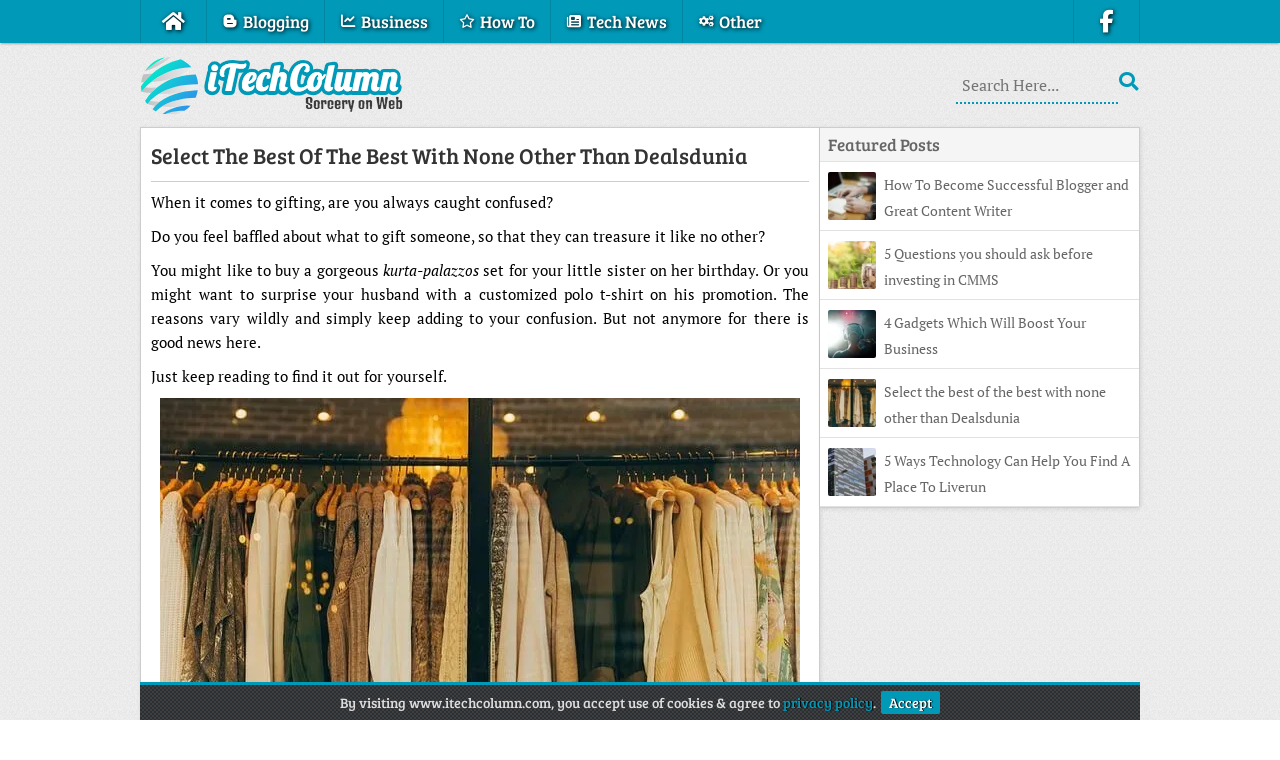

--- FILE ---
content_type: text/html; charset=UTF-8
request_url: https://www.itechcolumn.com/select-the-best-of-the-best-with-none-other-than-dealsdunia/
body_size: 3297
content:
<!DOCTYPE html>
<html lang="en">
 <head>
   <meta charset="utf-8">
   <title>Select the best of the best with none other than Dealsdunia • iTechColumn</title>
   <meta name="viewport" content="width=device-width, initial-scale=1">
   <link rel="stylesheet" type="text/css" media="all" href="/wp-content/themes/iTechColumn/style.css">
   <link href="/wp-content/themes/iTechColumn/favicon.ico" rel="icon" type="image/x-icon">
   <link rel="canonical" href="https://www.itechcolumn.com/select-the-best-of-the-best-with-none-other-than-dealsdunia/">
   <meta name="robots" content="index,follow">
   <meta property="og:type" content="website">
   <meta property="og:title" content="Select the best of the best with none other than Dealsdunia • iTechColumn">
   <meta property="og:description" content="iTechColumn Is A Tech Blog. We Blog About Blogging Tips, Business, Gadgets, Reviews, Social Media, Technology, Web Design.">
   <meta property="og:url" content="https://www.itechcolumn.com/select-the-best-of-the-best-with-none-other-than-dealsdunia/">
   <meta property="og:site_name" content="iTechColumn">
   <meta property="og:image" content="https://www.itechcolumn.com/wp-content/uploads/Fashion.webp">
   <link rel="alternate" type="application/rss+xml" title="iTechColumn • Feed" href="https://www.itechcolumn.com/feed/">
   <link rel="manifest" href="/wp-content/themes/iTechColumn/manifest.json">
   <link rel="apple-touch-icon" href="/wp-content/themes/iTechColumn/images/Logo-180.webp" sizes="180x180">
   <meta name="theme-color" content="#0099B8">
   <meta name="google-site-verification" content="2sX2xFj4Vax__jHtA8wjtJGCOEh7KVujZbrsA_nPTes">
 </head>
 <body>
  <nav>
   <a href="#" id="pull">Menu<i class="fa fa-bars"></i></a>
   <ul>
    <li><a href="/"><span class="fa fa-home"></span></a></li>
    <li><a href="/category/blogging/"><span class="fa fa-bold"></span><span>Blogging</span></a></li>
    <li><a href="/category/business/"><span class="fa fa-chart-line"></span><span>Business</span></a></li>
    <li><a href="/category/how-to/"><span class="fa fa-star"></span><span>How To</span></a></li>
    <li><a href="/category/tech-news/"><span class="fa fa-newspaper"></span><span>Tech News</span></a></li>
    <li><a href="/category/other/"><span class="fa fa-cogs"></span><span>Other</span></a></li>
    <li><a href="https://www.facebook.com/iTechColumn1/" target="_blank" rel="noopener noreferrer"><span class="fa fa-facebook"></span></a></li>
   </ul>
  </nav>
  <div class="wrapper">
   <header class="logo">
    <a href="/"><img src="/wp-content/themes/iTechColumn/images/Logo.webp" alt="iTechColumn" width="280" height="59"></a>
    <form role="search" method="get" action="/"><label><input name="s" type="text" placeholder="Search Here..."></label></form>
   </header>
  <div id="post">
   <section class="post">
    <header><h1><a href="https://www.itechcolumn.com/select-the-best-of-the-best-with-none-other-than-dealsdunia/">Select the best of the best with none other than Dealsdunia</a></h1></header>
    <article>
     <p>When it comes to gifting, are you always caught confused?</p>
<p>Do you feel baffled about what to gift someone, so that they can treasure it like no other?</p>
<p>You might like to buy a gorgeous <i>kurta-palazzos</i> set for your little sister on her birthday. Or you might want to surprise your husband with a customized polo t-shirt on his promotion. The reasons vary wildly and simply keep adding to your confusion. But not anymore for there is good news here.</p>
<p>Just keep reading to find it out for yourself.</p>
<p><img fetchpriority="high" decoding="async" src="https://www.itechcolumn.com/wp-content/uploads/Fashion.webp" alt="Fashion" alt="Fashion" width="640" height="426" class="imgC"></p>
<p class="textC">Image Source: <a href="https://pixabay.com/" target="_blank" rel="noopener noreferrer">Pixabay</a></p>
<h3>Buy ethnic wear for your favourite girls</h3>
<p>When it comes to purchasing gifts for the most special women in your life, for a very special occasion, nothing can be better than buying an elegant salwar suit.</p>
<p>And with the modern nip and tuck here and there, the timeless pieces of salwar suits are now as trendy as ever. From the hot cold shoulder cuts to off the shoulder kameez designs and flared legged pants or even the chic straight ones, suit pieces are now as varied as you can imagine. And if you wish to check out the best and most authentic collection of both trendy as well as timeless, Biba is the best-known brand in this country.</p>
<p>With their ultimate range of salwar suits and ethnic ensembles, in the widest gamut of shades and designs, Biba is definitely the go-to brand to match your ethnicity. With the best <a href="https://dealsdunia.in/store/biba-coupons-offers/" target="_blank" rel="noopener noreferrer">Biba coupons</a>, you can now easily buy stuff for everyone starting from your baby girl to your mom. And all of these at amazingly affordable prices!</p>
<h3>Surprise your friends and family with customized gifts</h3>
<p>No matter what the reason is, there is no better way to spread joy and warmth than presenting your dear ones with customized gifts. Be it a pen that you wish to gift them or a t-shirt for the sports fan, a touch of personalization always adds to the feel.</p>
<p>If you are wondering how to print their names or initials to make their gifts exclusive, then look no further. Printvenue is the ultimate name when it comes to availing the best customized printed items online. With the least of hassles and in the shortest possible time, Printvenue offers the most amazing options when it comes to exclusive printed gifts.</p>
<p>And do not hesitate thinking that it will weigh you down with heavy expenses, for you can easily avail the best <a href="https://dealsdunia.in/store/printvenue-coupons-offers/" target="_blank" rel="noopener noreferrer">Printvenue offers</a> today. You can not only find a gif that bests suits your requirements, but also one that is truly affordable and of the highest quality.</p>
<h3>Visit Dealsdunia – your world of never-ending deals</h3>
<p>Given the variety in their choices and requirements, we often fail to select the best gift for a person. It is truly a noble gesture that you only want to buy a gift that perfectly complements the person. While the reasons for buying a gift vary widely, as does the person for whom you want to buy it, the task of choosing the best gift poses to be the biggest challenge. Besides, there is a budget too, that you need to keep in mind.</p>
<p>But choice and practicality blends in the most beautiful manner, when you have Dealsdunia on your side. In other words, Dealsdunia helps you to choose from the widest assortment of gifts. You can pick from the best fashion apparel to mobile cases and various other kinds of customized gifts by availing coupon codes from Dealdunia. And the best part is you will never need to shell out a fortune to buy gifts anymore.</p>
    </article>
   </section>
   <div class="tags"><span>Post Tags</span></div>
   <div class="author-box">
    <div class="author"><img src="https://secure.gravatar.com/avatar/0e0340b92aa21caa8a1f921f4da58217ddace0a7abd3e09c9ccc4d25fbfa1def?s=56&r=g" alt="Rajan" width="56" height="56"></div>
    <p><b>About Author</b><br>Rajan is a technology blogger. He loves to blog about blogging, business, gadgets, social media, latest tech news and windows .<br></p>
   </div>
   <div id="comments">
    <h2 class="comments-title">Comments</h2>
    <div class="comment-list">
  </div>
     </div>
    </div>
   <aside>
    <div class="random">
     <div class="title">Featured Posts</div>
    <div class="random-post">
     <img src="https://www.itechcolumn.com/wp-content/uploads/Writing-48x48.webp" alt="How To Become Successful Blogger and Great Content Writer" width='48' height='48'>
     <a href="https://www.itechcolumn.com/become-successful-blogger-great-content-writer/">How To Become Successful Blogger and Great Content Writer</a>
    </div>
    <div class="random-post">
     <img src="https://www.itechcolumn.com/wp-content/uploads/Investment-48x48.webp" alt="5 Questions you should ask before investing in CMMS" width='48' height='48'>
     <a href="https://www.itechcolumn.com/5-questions-you-should-ask-before-investing-in-cmms/">5 Questions you should ask before investing in CMMS</a>
    </div>
    <div class="random-post">
     <img src="https://www.itechcolumn.com/wp-content/uploads/Head-Phones-48x48.webp" alt="4 Gadgets Which Will Boost Your Business" width='48' height='48'>
     <a href="https://www.itechcolumn.com/4-gadgets-which-will-boost-your-business/">4 Gadgets Which Will Boost Your Business</a>
    </div>
    <div class="random-post">
     <img src="https://www.itechcolumn.com/wp-content/uploads/Fashion-48x48.webp" alt="Select the best of the best with none other than Dealsdunia" width='48' height='48'>
     <a href="https://www.itechcolumn.com/select-the-best-of-the-best-with-none-other-than-dealsdunia/">Select the best of the best with none other than Dealsdunia</a>
    </div>
    <div class="random-post">
     <img src="https://www.itechcolumn.com/wp-content/uploads/Commerical-Building-48x48.webp" alt="5 Ways Technology Can Help You Find A Place To Liverun" width='48' height='48'>
     <a href="https://www.itechcolumn.com/5-ways-technology-can-help-you-find-a-place-to-liverun/">5 Ways Technology Can Help You Find A Place To Liverun</a>
    </div>
    </div>
   </aside>
   <footer>
    <p><span>Copyright </span>© 2026 iTechColumn • <a href="/contact/">Contact</a> • <a href="/privacy-policy/">Privacy Policy</a> • <a href="/disclaimer/">Disclaimer</a></p>
   </footer>
   <p id="Cookie"><span>By visiting www.itechcolumn.com, you accept use of cookies &amp; agree to <a href="https://www.itechcolumn.com/privacy-policy/">privacy policy</a>.</span><a href="#" id="accept">Accept</a></p>
  </div>
  <script type="application/ld+json">{"@context":"https://schema.org","@graph":[{"@type":"WebPage","@id":"/#webpage","url":"/","name":"iTechColumn","isPartOf":{"@id":"/#website"}},{"@type":"WebSite","@id":"/#website","url":"/","name":"iTechColumn","description":"","Publisher":{"@id":"/#organization"}},{"@type":"Organization","@id":"/#organization","name":"iTechColumn","url":"/","logo":"/wp-content/themes/iTechColumn/images/Logo.webp","sameAs":["https://www.facebook.com/iTechColumn1"]}]}</script>
  <script async="async" src="/wp-content/themes/Files/Script.js"></script>
 </body>
</html>